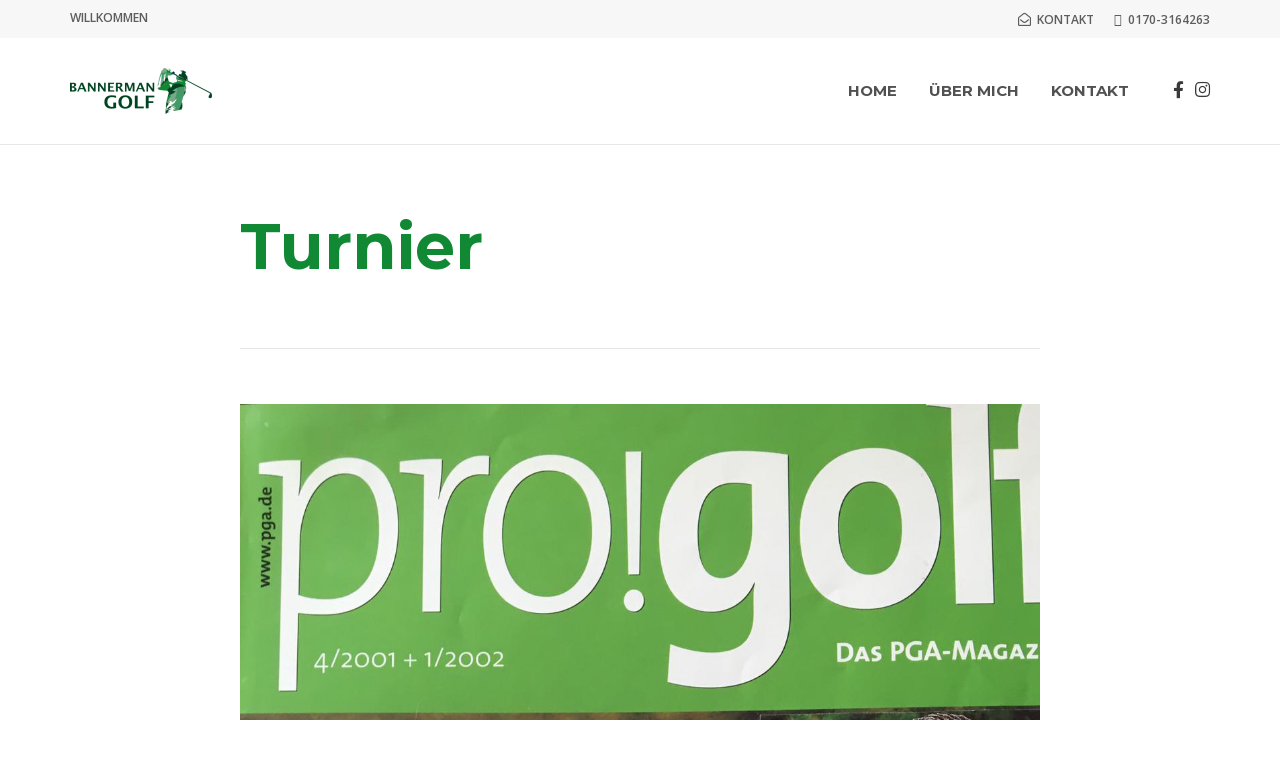

--- FILE ---
content_type: text/html; charset=UTF-8
request_url: http://bannerman-golf.de/wp-admin/admin-ajax.php?0.7727464771937593
body_size: 252
content:
99fb6dfce6aa0df5a10adc7d157050ed2dd5d90f8783f90e8e70f9728313e95d

--- FILE ---
content_type: text/css
request_url: http://bannerman-golf.de/wp-content/uploads/elementor/css/post-119.css?ver=1633277719
body_size: 508
content:
.elementor-kit-119{--e-global-color-primary:#6EC1E4;--e-global-color-secondary:#54595F;--e-global-color-text:#7A7A7A;--e-global-color-accent:#61CE70;--e-global-color-125b9c3b:RGBA(6,6,6,0.5);--e-global-color-4b4c0e40:#71A574;--e-global-color-55e8761d:#A3C976;--e-global-color-125e7dc2:#0A0908;--e-global-color-3bb331ac:#DCEDFF;--e-global-color-6ac3c345:#18272C;--e-global-color-4031c79b:#3B4850;--e-global-color-62b6a0a5:RGBA(98,98,98,0.25);--e-global-color-76f7becb:RGBA(113, 165, 116, 0.62);--e-global-typography-primary-font-family:"Roboto";--e-global-typography-primary-font-weight:600;--e-global-typography-secondary-font-family:"Roboto Slab";--e-global-typography-secondary-font-weight:400;--e-global-typography-text-font-family:"Roboto";--e-global-typography-text-font-weight:400;--e-global-typography-accent-font-family:"Roboto";--e-global-typography-accent-font-weight:500;}.elementor-kit-119 button,.elementor-kit-119 input[type="button"],.elementor-kit-119 input[type="submit"],.elementor-kit-119 .elementor-button{background-color:#A3C976;}.elementor-section.elementor-section-boxed > .elementor-container{max-width:1140px;}{}h1.entry-title{display:var(--page-title-display);}@media(max-width:1024px){.elementor-section.elementor-section-boxed > .elementor-container{max-width:1024px;}}@media(max-width:767px){.elementor-section.elementor-section-boxed > .elementor-container{max-width:767px;}}

--- FILE ---
content_type: text/css
request_url: http://bannerman-golf.de/wp-content/uploads/siteorigin-widgets/sow-image-grid-default-fd6f3c75783d.css?ver=5.8.12
body_size: 229
content:
.so-widget-sow-image-grid-default-fd6f3c75783d .sow-image-grid-wrapper {
  display: flex;
  flex-wrap: wrap;
  justify-content: center;
  align-items: end;
  line-height: 0;
  text-align: center;
}
.so-widget-sow-image-grid-default-fd6f3c75783d .sow-image-grid-wrapper .sow-image-grid-image {
  padding: 0px 5px 5px 5px;
  display: inline-block;
}
.so-widget-sow-image-grid-default-fd6f3c75783d .sow-image-grid-wrapper .sow-image-grid-image img {
  opacity: 0;
  max-width: 100%;
  height: auto;
}